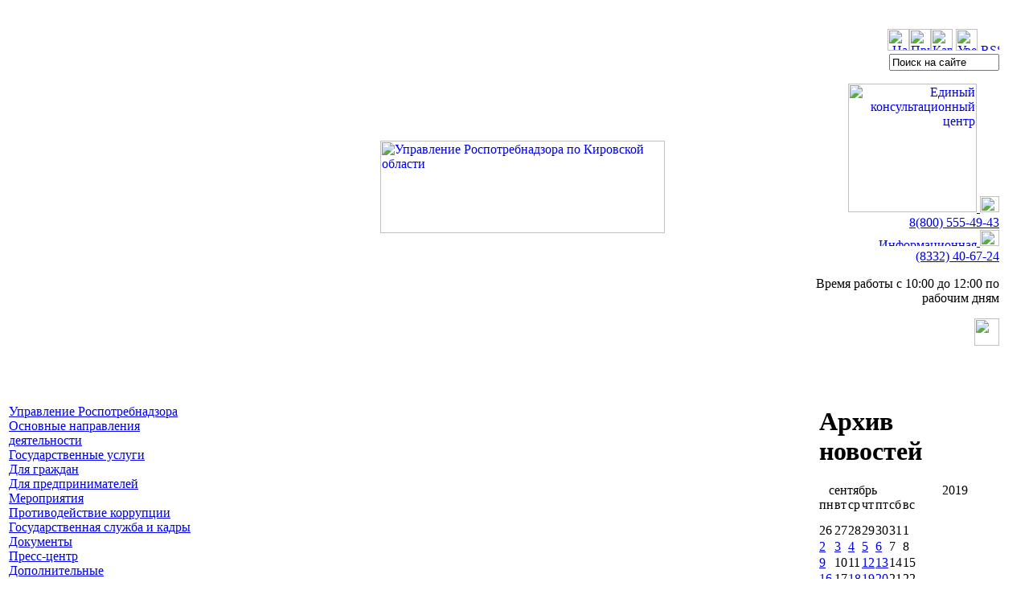

--- FILE ---
content_type: text/html; charset=UTF-8
request_url: https://www.43.rospotrebnadzor.ru/news/?year=2019&month=9&day=10
body_size: 7692
content:
<!DOCTYPE HTML PUBLIC "-//W3C//DTD HTML 4.0 Transitional//EN">

<HTML>

<HEAD>
<!-- Yandex.Metrika counter -->
<script type="text/javascript" >
   (function(m,e,t,r,i,k,a){m[i]=m[i]||function(){(m[i].a=m[i].a||[]).push(arguments)};
   m[i].l=1*new Date();
   for (var j = 0; j < document.scripts.length; j++) {if (document.scripts[j].src === r) { return; }}
   k=e.createElement(t),a=e.getElementsByTagName(t)[0],k.async=1,k.src=r,a.parentNode.insertBefore(k,a)})
   (window, document, "script", "https://mc.yandex.ru/metrika/tag.js", "ym");

   ym(96874267, "init", {
        clickmap:true,
        trackLinks:true,
        accurateTrackBounce:true
   });
</script>
<noscript><div><img src="https://mc.yandex.ru/watch/96874267" style="position:absolute; left:-9999px;" alt="" /></div></noscript>
<!-- /Yandex.Metrika counter -->

<title>Новости-Управление Роспотребнадзора по Кировской области</title>
<meta http-equiv="Content-Type" content="text/html; charset=UTF-8">
<link href="/bitrix/templates/rospotreb/styles.css?168439848018393" type="text/css" rel="stylesheet" data-template-style="true"/>
<link href="/bitrix/templates/rospotreb/template_styles.css?168439848019" type="text/css" rel="stylesheet" data-template-style="true"/>



<!--[ifIE]>
<link href="/bitrix/templates/rospotreb/ie.css" rel="stylesheet" type="text/css">
<[endif]-->
<script src="/js/calendar.js?16843984741329"></script>

<script type="text/javascript" src="/js/SWFObject.js"></script>

</HEAD>
<BODY>




<table cellspacing="0" border="0" cellpadding="0" width="100%" style="margin-top: 36px; margin-bottom: 70px">
<tr>
<td width="33%" valign="top"><img src="/i/s.gif" width="1" height="1" border="0" alt=""></td>
<td><a href="/"><img src="/i/logo/logo-43.gif" width="354" height="115" border="0" alt="Управление Роспотребнадзора по Кировской области" style="margin-left: 48px; margin-right: 60px"></a>
</td>
<td width="20%" valign="top" align="right">


<div id="infoblock">

<div id="navig"><a href="/"><img src="/i/but-home.gif" width="27" height="27" border="0" alt="На главную" title="На главную" class="but"></a><a href="/directions/complaint/"><img src="/i/but-email.gif" width="27" height="27" border="0" alt="Прием обращений граждан" title="Прием обращений граждан" class="but"></a><a href="/map.php"><img src="/i/but-structure.gif" width="27" height="27" border="0" alt="Карта сайта" title="Карта сайта" class="but"></a>
<a href="/news/index.php?&amp;huge=1"><img src="/i/visible.gif" width="27" height="27" border="0" alt="Увеличить размер шрифта" title="Увеличить размер шрифта" class="but"></a>
<a href="/rss/"><img src="/i/rss2.gif" width="23" height="9" border="0" alt="RSS-новости" title="RSS-новости" class="but1"></a>
</div>

<div id="sitesearch">
<form action="/search/" title="Поиск по сайту">
<input type="hidden" name="handler" value="search">
<div><input onfocus="if(this.value=='Поиск на сайте') this.value='';" onblur="if(this.value=='') this.value='Поиск на сайте';" type="text" name="q" title="Введите запрос" id="form-search" align="middle" value="Поиск на сайте" size="15" maxlength="50"></div><input type="image" src="/i/but-search.gif" align="middle" id="but-search" name="s">
</form>

</div>
<div id="hotline">
<!--Единый консультационный центр
-->

<a href="/news/detail.php?ID=8440">
<img src="/i/hotline6.gif" width="160" border="0" alt="Единый консультационный центр" title="Единый консультационный центр" id="ob1">
</a>

<a href="/news/detail.php?ID=8440">
<img src="/i/phone3.gif" width="24" height="20" border="0" alt="Единый консультационный центр" title="Единый консультационный центр" id="ob2">
</a>

<div id="ob3">
<a href="/news/detail.php?ID=8440">
8(800) 555-49-43</a>
</div>

<!--Единый консультационный центр
-->

<a href="/hotline.php">
<img src="/i/hotline3.gif" width="150" height="10" border="0" alt="Информационная линия" title="Информационная линия" id="ob8">
</a>

<a href="/hotline.php">
<img src="/i/phone1.gif" width="24" height="20" border="0" alt="Информационная линия" title="Информационная линия" id="ob9">
</a>

<div id="ob10">
<a href="/hotline.php">
(8332) 40-67-24</a>
</div>

<div id="ob11">
<p>Время работы с 10:00 до 12:00 по рабочим дням</p>
</div>

<img src="/i/16plus.gif" width="31" height="34" border="0" id="ob12">

<!--
<a href="/news/detail.php?ID=1515&amp;year=2009">
<img src="/i/phone2.gif" width="24" height="20" border="0" alt="Информационная линия" title="Информационная линия" id="ob5">
</a>


<div id="ob4">
<a href="/news/detail.php?ID=1515&amp;year=2009">
(8332) 40-67-24</a>
</div>

<div id="ob6">
<p>*Звонок по России бесплатный, время работы с 10:00 до 12:00 по рабочим дням</p>
</div>
-->

</div>

</div>
</td>
<td width="29"><img src="/images/1.gif" width="29" height="1" alt=""></td>
</tr>

</table>







<!--основная таблица 2х4/-->
<table style="width: 100%;">
	<tr>
		<td rowspan="2" valign="top" width="240">
			<!--основное меню-->
			<table style="width: 100%;">
				<tr>   
					<!-- <td class="menuholder"> -->
					<div class="menu1"><div class="hr-menu"><!-- --></div><a href="/about/">Управление Роспотребнадзора</a></div><div class="menu1"><div class="hr-menu"><!-- --></div><a href="/directions/">Основные направления деятельности</a></div><div class="menu1"><div class="hr-menu"><!-- --></div><a href="/stateservices/">Государственные услуги</a></div><div class="menu1"><div class="hr-menu"><!-- --></div><a href="/grazhd/">Для граждан</a></div><div class="menu1"><div class="hr-menu"><!-- --></div><a href="/predpr/">Для предпринимателей</a></div><div class="menu1"><div class="hr-menu"><!-- --></div><a href="/nadzor/">Мероприятия</a></div><div class="menu1"><div class="hr-menu"><!-- --></div><a href="/anticorruption/">Противодействие коррупции</a></div><div class="menu1"><div class="hr-menu"><!-- --></div><a href="/government_service/">Государственная служба и кадры</a></div><div class="menu1"><div class="hr-menu"><!-- --></div><a href="/documents/">Документы</a></div><div class="menu1 menu1active"><div class="hr-menu"><!-- --></div><a href="/news/">Пресс-центр</a></div><div></div><div class="menu1"><div class="hr-menu"><!-- --></div><a href="/dopresurs/">Дополнительные информационные ресурсы</a></div><div class="menu1"><div class="hr-menu"><!-- --></div><a href="/e-government/">Электронное правительство</a></div>					<!-- </td>  -->
				</tr>

				<tr>
					<td align="center"><a href="http://gosuslugi.ru/"><img src="/i/bnr-epgu-new.png" width="165" height="255" alt="Единый портал государственных и муниципальных услуг"></a></td>
				</tr>

                <tr><td><br /></td></tr>
				
				<tr>
					<td align="center"> <a href="/stateservices/notice/proc/"><img src="/i/Menu_sait_uved.png" width="220" border="0" alt="Прием уведомлений в электронном виде" title="Прием уведомлений в электронном виде"></a> </td>
				</tr>            

				<tr><td><br /></td></tr>

				<tr>
					<td align="center"> <a href="/stateservices/assessment/"><img src="/i/Menu_sait_otz.png" width="220" border="0" alt="Отзыв о качестве государственных услуг" title="Отзыв о качестве государственных услуг"></a> </td>
				</tr> 

				<tr><td><br /></td></tr>
				
				<tr>
					<!--<td><img scr="_/images/1.gif" width="240" height="1px"></td>-->
					<!-- <td><img src="/images/1.gif" width="240" height="1px" alt=""></td> -->					
					<td align="center"><a href="/directions/complaint/"><img src="/i/Menu_sait_obr.png" width="220" border="0" alt="Прием обращений граждан"></a></td>
				</tr>
				

				<!--<tr>-->
					<!--<td><img scr="_/images/1.gif" width="240" height="1px"></td>-->
					<!-- <td><img src="/images/1.gif" width="240" height="1px" alt=""></td> -->	
					
					<!--<td align="center"><a href="/directions/complaint/reception.php"><img src="/i/bnr-feedback2.gif" width="220" height="48" alt="Прием обращений граждан"></a></td>-->
				<!--</tr>-->
				
			<tr>
			<td class="formholder">			
            </td>
            </tr>
				<tr>
					<td class="formholder">
						
<table width="100%" cellspacing="0" cellpadding="0" border="0" class="contacts" style="margin-left: 14px;"> 
  <tbody> 
    <tr> <td style="-moz-border-top-colors: none; -moz-border-right-colors: none; -moz-border-bottom-colors: none; -moz-border-left-colors: none; border-image: none;" class="contacts"><img width="215" height="128" class="pko" src="/images/centraloffice_5.jpg" alt="Контакты" title="Контакты" /></td> </tr>
   </tbody>
 </table>
 
<br />
 
<table width="100%" cellspacing="0" cellpadding="10" border="0" class="contacts" style="margin-left: 14px;"> 
  <tbody> 
    <tr> <td style="background-image: url(&quot;/images/cont-back6.jpg&quot;); background-repeat: no-repeat; padding: 7px 10px 10px; -moz-border-top-colors: none; -moz-border-right-colors: none; -moz-border-bottom-colors: none; -moz-border-left-colors: none; border-image: none;"> <b>Адрес:</b> 
        <br />
       		 610027, г. Киров 
        <br />
       ул. Красноармейская, 45 
        <br />
        <br />
       <b>Телефон:</b> 
        <br />
       +7 (8332) 40-67-10 
        <br />
        <br />
       <b>Факс:</b> 
        <br />
       +7 (8332) 40-68-68 
        <br />
       <b>e-mail:</b> 
        <br />
       <a href="mailto:rpn@43.rospotrebnadzor.ru">rpn@43.rospotrebnadzor.ru</a> 	 
        <br />
        <br />
		<a href="https://vk.com/rpnkirov"><img src="/images/qr_com.png" width="100"></a> <a href="https://t.me/rpnkirov"><img src="/images/Telegram.png" width="100"></a>
        <!--<br />
		<img src="/images/VK_Logo.png"> <a href="https://vk.com/rpnkirov">Вконтакте</a>-->
        <br />
       	 
        <br />
       	 
        <br />
       	 </td> </tr>
   </tbody>
 </table>
					</td>
				</tr>
				<tr>
					<td align="center"><img src="/images/1.gif" height="80" width="1" alt=""></td>
				</tr>
			</table>
		</td>    
<!-- переставлен tr -->
		<td width="47"><img src="/images/1.gif" width="47" height="1" alt=""></td>

		<td  class="centerholder">
		<H1>Новости</H1>		
 <a href="/news/index.php?year=2019&month=9&day=10&print=Y"><img src="/images/icon-print2.jpg" width="17" height="14" alt="" style="vertical-align:middle;"></a><a href="/news/index.php?year=2019&month=9&day=10&print=Y"><b>Версия для печати</b></a>
&nbsp;&nbsp;&nbsp;<a href="/news/index.php?year=2019&month=9&day=10&word=Y"><img src="/images/icon-doc.gif" width="16" height="14" alt="" style="vertical-align:middle;"></a><a href="/news/index.php?year=2019&month=9&day=10&word=Y"><b>Сохранить в DOC</b></a>
<br>

<br/>
  Рубрика: <a href="/news/?year=2019&amp;month=9&amp;day=10"><b>все новости</b></a> | <a href="/news/?rubr=64&amp;year=2019&amp;month=9&amp;day=10">эпидемиологический надзор</a> | <a href="/news/?rubr=68&amp;year=2019&amp;month=9&amp;day=10">социально-гигиенический мониторинг</a> | <a href="/news/?rubr=72&amp;year=2019&amp;month=9&amp;day=10">для предпринимателей</a> | <a href="/news/?rubr=65&amp;year=2019&amp;month=9&amp;day=10">регистрация и лицензирование</a> | <a href="/news/?rubr=69&amp;year=2019&amp;month=9&amp;day=10">межведомственное электронное взаимодействие</a> | <a href="/news/?rubr=62&amp;year=2019&amp;month=9&amp;day=10">защита прав потребителей</a> | <a href="/news/?rubr=66&amp;year=2019&amp;month=9&amp;day=10">организация деятельности</a> | <a href="/news/?rubr=70&amp;year=2019&amp;month=9&amp;day=10">деятельность комиссий по соблюдению требований к служебному поведению</a> | <a href="/news/?rubr=63&amp;year=2019&amp;month=9&amp;day=10">санитарный надзор</a> | <a href="/news/?rubr=67&amp;year=2019&amp;month=9&amp;day=10">здоровый образ жизни</a> | <a href="/news/?rubr=71&amp;year=2019&amp;month=9&amp;day=10">результаты проведенных проверок</a><br><br><br><br>					<p class="date">10.09.2019 16:22 | защита прав потребителей</p>
					<p class="anons"><a href="/news/detail.php?ID=8725">Информация для потребителей: ремонт (обслуживание) личного автотранспортного средства</a></p>
					<p class="news"></p>
								<p class="date">10.09.2019 11:16 | санитарный надзор</p>
					<p class="anons"><a href="/news/detail.php?ID=8723">Роспотребнадзор актуализирует санитарно-эпидемиологические правила и гигиенические нормативы</a></p>
					<p class="news"></p>
								<p class="date">10.09.2019 08:48 | эпидемиологический надзор</p>
					<p class="anons"><a href="/news/detail.php?ID=8721">Вопросы вакцинации населения</a></p>
					<p class="news"></p>
			 		<!--/td-->
				<!--ПРАВАЯ КОЛОНКА-->
		<td width="220" valign="top">
			<table>
				<tr>
				<td align="left">

<!-- <span class="h11">Архив новостей</span> -->
<h1>Архив новостей</h1>

<!-- Архив новостей - начало -->
<div id="ajax-calendar">
<pre>
</pre>
<div id="ajax-calendar-container">
<table id="achivnews" cellpadding="0" cellspacing="0" border="0">
    <tr valign="top">
        <td>
            <table id="achiv" cellpadding="0" cellspacing="0" border="0">
                <tr valign="middle">
                    <td class="head">
                        <table class="headsize" cellpadding="0" cellspacing="0" border="0">
                            <tr valign="middle">
                                <td width="107">
                                    <table class="mounth" cellpadding="0" cellspacing="0" border="0">
                                        <tr valign="middle">
                                            <td class="left"><a href="/news/?month=8&amp;year=2019&amp;day=10"><img src="/images/days/im9.gif" width="12" height="5" alt=""></a></td>
                                            <td>сентябрь</td>
                                            <td class="right"><a href="/news/?month=10&amp;year=2019&amp;day=10"><img src="/images/days/im10.gif" width="12" height="5" alt=""></a></td>
                                        </tr>
                                    </table>
                                </td>
                                <td width="90"  align="right" >
                                    <table class="year" cellpadding="0" cellspacing="0" border="0">
                                        <tr valign="middle">
											<td class="left" style="vertical-align:middle;">
					<a href="/news/?year=2018&amp;month=9&amp;day=10"><img src="/images/days/im9.gif" width="12" height="5" alt=""></a></td>
                                            <td style="vertical-align:middle;">2019</td>
                                            <td class="right" style="vertical-align:middle;">
						<a href="/news/?year=2020&amp;month=9&amp;day=10"><img src="/images/days/im10.gif" width="12" height="5" alt=""></a></td>
                                        </tr>
                                    </table>
                                </td>
                            </tr>
                        </table>
                    </td>
                </tr>
                <tr valign="top">
                    <td>
                        <table class="pnkts" cellpadding="0" cellspacing="0" border="0">
                            <tr valign="middle">
                                <td class="day">пн</td>
                                <td><img src="/images/spacer.gif" width="1" height="1" alt=""></td>
                                <td class="day">вт</td>
                                <td><img src="/images/spacer.gif" width="1" height="1" alt=""></td>
                                <td class="day">ср</td>
                                <td><img src="/images/spacer.gif" width="1" height="1" alt=""></td>
                                <td class="day">чт</td>
                                <td><img src="/images/spacer.gif" width="1" height="1" alt=""></td>
                                <td class="day">пт</td>
                                <td><img src="/images/spacer.gif" width="1" height="1" alt=""></td>
                                <td class="day">сб</td>
                                <td><img src="/images/spacer.gif" width="1" height="1" alt=""></td>
                                <td class="day">вс</td>
                            </tr>
                            <tr>
                                <td style="height: 14px;" colspan="13"><img src="/images/spacer.gif" width="1" height="1" alt=""></td>
                            </tr>
                                                            <tr>
                                    									                                                                                    <td class="NewsCalOtherMonth">
                                                26                                            </td>
                                         
                                                                                <td><img src="/images/spacer.gif" width="1" height="1" alt=""></td>
                                                                            									                                                                                    <td class="NewsCalOtherMonth">
                                                27                                            </td>
                                         
                                                                                <td><img src="/images/spacer.gif" width="1" height="1" alt=""></td>
                                                                            									                                                                                    <td class="NewsCalOtherMonth">
                                                28                                            </td>
                                         
                                                                                <td><img src="/images/spacer.gif" width="1" height="1" alt=""></td>
                                                                            									                                                                                    <td class="NewsCalOtherMonth">
                                                29                                            </td>
                                         
                                                                                <td><img src="/images/spacer.gif" width="1" height="1" alt=""></td>
                                                                            									                                                                                    <td class="NewsCalOtherMonth">
                                                30                                            </td>
                                         
                                                                                <td><img src="/images/spacer.gif" width="1" height="1" alt=""></td>
                                                                            									                                                                                    <td class="NewsCalOtherMonth">
                                                31                                            </td>
                                         
                                                                                <td><img src="/images/spacer.gif" width="1" height="1" alt=""></td>
                                                                            									                                                                                    <td class="NewsCalWeekend">
                                                1                                            </td>
                                         
                                                                                <td><img src="/images/spacer.gif" width="1" height="1" alt=""></td>
                                                                                                            </tr >
                                <tr>
                                    <td style="height: 2px;" colspan="13"><img src="/images/spacer.gif" width="1" height="1" alt=""></td>
                                </tr>
                                                            <tr>
                                    									                                                                                    <td class="go">
											                                                <a title="Заболеваемость ожирением населения Кировской области, меры профилактики" href="/news/?year=2019&amp;month=9&amp;day=2">2</a>
                                            </td>
                                         
                                                                                <td><img src="/images/spacer.gif" width="1" height="1" alt=""></td>
                                                                            									                                                                                    <td class="go">
											                                                <a title="О старте Всероссийской прививочной кампании против гриппа" href="/news/?year=2019&amp;month=9&amp;day=3">3</a>
                                            </td>
                                         
                                                                                <td><img src="/images/spacer.gif" width="1" height="1" alt=""></td>
                                                                            									                                                                                    <td class="go">
											                                                <a title="Профилактика алкоголизма" href="/news/?year=2019&amp;month=9&amp;day=4">4</a>
                                            </td>
                                         
                                                                                <td><img src="/images/spacer.gif" width="1" height="1" alt=""></td>
                                                                            									                                                                                    <td class="go">
											                                                <a title="Руководитель Роспотребнадзора Анна Попова в рамках ВЭФ выступила на сессии посвященной вопросам экологической безопасности" href="/news/?year=2019&amp;month=9&amp;day=5">5</a>
                                            </td>
                                         
                                                                                <td><img src="/images/spacer.gif" width="1" height="1" alt=""></td>
                                                                            									                                                                                    <td class="go">
											                                                <a title="О результатах работы «горячей линии» по вопросам качества и безопасности детских товаров, школьных принадлежностей" href="/news/?year=2019&amp;month=9&amp;day=6">6</a>
                                            </td>
                                         
                                                                                <td><img src="/images/spacer.gif" width="1" height="1" alt=""></td>
                                                                            									                                                                                    <td class="NewsCalWeekend">
                                                7                                            </td>
                                         
                                                                                <td><img src="/images/spacer.gif" width="1" height="1" alt=""></td>
                                                                            									                                                                                    <td class="NewsCalWeekend">
                                                8                                            </td>
                                         
                                                                                <td><img src="/images/spacer.gif" width="1" height="1" alt=""></td>
                                                                                                            </tr >
                                <tr>
                                    <td style="height: 2px;" colspan="13"><img src="/images/spacer.gif" width="1" height="1" alt=""></td>
                                </tr>
                                                            <tr>
                                    									                                                                                    <td class="go">
											                                                <a title="Информация о работе «горячей» линии Управления за август 2019 года" href="/news/?year=2019&amp;month=9&amp;day=9">9</a>
                                            </td>
                                         
                                                                                <td><img src="/images/spacer.gif" width="1" height="1" alt=""></td>
                                                                            									                                         <td class="NewsCalToday">10</td> 
                                                                                <td><img src="/images/spacer.gif" width="1" height="1" alt=""></td>
                                                                            									                                                                                    <td class="NewsCalDefault">
                                                11                                            </td>
                                         
                                                                                <td><img src="/images/spacer.gif" width="1" height="1" alt=""></td>
                                                                            									                                                                                    <td class="go">
											                                                <a title="Эпидситуация по ОРВИ и прививки против гриппа" href="/news/?year=2019&amp;month=9&amp;day=12">12</a>
                                            </td>
                                         
                                                                                <td><img src="/images/spacer.gif" width="1" height="1" alt=""></td>
                                                                            									                                                                                    <td class="go">
											                                                <a title="Горячая линия по качеству и безопасности мясной и рыбной продукции" href="/news/?year=2019&amp;month=9&amp;day=13">13</a>
                                            </td>
                                         
                                                                                <td><img src="/images/spacer.gif" width="1" height="1" alt=""></td>
                                                                            									                                                                                    <td class="NewsCalWeekend">
                                                14                                            </td>
                                         
                                                                                <td><img src="/images/spacer.gif" width="1" height="1" alt=""></td>
                                                                            									                                                                                    <td class="NewsCalWeekend">
                                                15                                            </td>
                                         
                                                                                <td><img src="/images/spacer.gif" width="1" height="1" alt=""></td>
                                                                                                            </tr >
                                <tr>
                                    <td style="height: 2px;" colspan="13"><img src="/images/spacer.gif" width="1" height="1" alt=""></td>
                                </tr>
                                                            <tr>
                                    									                                                                                    <td class="go">
											                                                <a title="Рекомендации по выбору качественных рыбных консервов" href="/news/?year=2019&amp;month=9&amp;day=16">16</a>
                                            </td>
                                         
                                                                                <td><img src="/images/spacer.gif" width="1" height="1" alt=""></td>
                                                                            									                                                                                    <td class="NewsCalDefault">
                                                17                                            </td>
                                         
                                                                                <td><img src="/images/spacer.gif" width="1" height="1" alt=""></td>
                                                                            									                                                                                    <td class="go">
											                                                <a title="Роспотребнадзор о мерах профилактики отравления грибами" href="/news/?year=2019&amp;month=9&amp;day=18">18</a>
                                            </td>
                                         
                                                                                <td><img src="/images/spacer.gif" width="1" height="1" alt=""></td>
                                                                            									                                                                                    <td class="go">
											                                                <a title="О привлечении ПАО Банк «ТРАСТ» по ч.1 ст.14.7 Кодекса Российской Федерации об административных правонарушениях (обман потребителей)" href="/news/?year=2019&amp;month=9&amp;day=19">19</a>
                                            </td>
                                         
                                                                                <td><img src="/images/spacer.gif" width="1" height="1" alt=""></td>
                                                                            									                                                                                    <td class="go">
											                                                <a title="29 сентября – Всемирный день сердца" href="/news/?year=2019&amp;month=9&amp;day=20">20</a>
                                            </td>
                                         
                                                                                <td><img src="/images/spacer.gif" width="1" height="1" alt=""></td>
                                                                            									                                                                                    <td class="NewsCalWeekend">
                                                21                                            </td>
                                         
                                                                                <td><img src="/images/spacer.gif" width="1" height="1" alt=""></td>
                                                                            									                                                                                    <td class="NewsCalWeekend">
                                                22                                            </td>
                                         
                                                                                <td><img src="/images/spacer.gif" width="1" height="1" alt=""></td>
                                                                                                            </tr >
                                <tr>
                                    <td style="height: 2px;" colspan="13"><img src="/images/spacer.gif" width="1" height="1" alt=""></td>
                                </tr>
                                                            <tr>
                                    									                                                                                    <td class="go">
											                                                <a title="Об итогах проведения акции «Дни открытых дверей для предпринимателей»" href="/news/?year=2019&amp;month=9&amp;day=23">23</a>
                                            </td>
                                         
                                                                                <td><img src="/images/spacer.gif" width="1" height="1" alt=""></td>
                                                                            									                                                                                    <td class="NewsCalDefault">
                                                24                                            </td>
                                         
                                                                                <td><img src="/images/spacer.gif" width="1" height="1" alt=""></td>
                                                                            									                                                                                    <td class="go">
											                                                <a title="Температурный режим в образовательных учреждениях" href="/news/?year=2019&amp;month=9&amp;day=25">25</a>
                                            </td>
                                         
                                                                                <td><img src="/images/spacer.gif" width="1" height="1" alt=""></td>
                                                                            									                                                                                    <td class="go">
											                                                <a title="Информация для потребителей, планирующих приобрести мебель!" href="/news/?year=2019&amp;month=9&amp;day=26">26</a>
                                            </td>
                                         
                                                                                <td><img src="/images/spacer.gif" width="1" height="1" alt=""></td>
                                                                            									                                                                                    <td class="go">
											                                                <a title="Сотрудники Роспотребнадзора по Кировской области сделали прививки против гриппа" href="/news/?year=2019&amp;month=9&amp;day=27">27</a>
                                            </td>
                                         
                                                                                <td><img src="/images/spacer.gif" width="1" height="1" alt=""></td>
                                                                            									                                                                                    <td class="NewsCalWeekend">
                                                28                                            </td>
                                         
                                                                                <td><img src="/images/spacer.gif" width="1" height="1" alt=""></td>
                                                                            									                                                                                    <td class="NewsCalWeekend">
                                                29                                            </td>
                                         
                                                                                <td><img src="/images/spacer.gif" width="1" height="1" alt=""></td>
                                                                                                            </tr >
                                <tr>
                                    <td style="height: 2px;" colspan="13"><img src="/images/spacer.gif" width="1" height="1" alt=""></td>
                                </tr>
                                                            <tr>
                                    									                                                                                    <td class="NewsCalDefault">
                                                30                                            </td>
                                         
                                                                                <td><img src="/images/spacer.gif" width="1" height="1" alt=""></td>
                                                                            									                                                                                    <td class="NewsCalOtherMonth">
                                                1                                            </td>
                                         
                                                                                <td><img src="/images/spacer.gif" width="1" height="1" alt=""></td>
                                                                            									                                                                                    <td class="NewsCalOtherMonth">
                                                2                                            </td>
                                         
                                                                                <td><img src="/images/spacer.gif" width="1" height="1" alt=""></td>
                                                                            									                                                                                    <td class="NewsCalOtherMonth">
                                                3                                            </td>
                                         
                                                                                <td><img src="/images/spacer.gif" width="1" height="1" alt=""></td>
                                                                            									                                                                                    <td class="NewsCalOtherMonth">
                                                4                                            </td>
                                         
                                                                                <td><img src="/images/spacer.gif" width="1" height="1" alt=""></td>
                                                                            									                                                                                    <td class="NewsCalOtherMonth">
                                                5                                            </td>
                                         
                                                                                <td><img src="/images/spacer.gif" width="1" height="1" alt=""></td>
                                                                            									                                                                                    <td class="NewsCalOtherMonth">
                                                6                                            </td>
                                         
                                                                                <td><img src="/images/spacer.gif" width="1" height="1" alt=""></td>
                                                                                                            </tr >
                                <tr>
                                    <td style="height: 2px;" colspan="13"><img src="/images/spacer.gif" width="1" height="1" alt=""></td>
                                </tr>
                                                    </table>
                    </td>
                </tr>
            </table>
        </td>
    </tr>
    <tr>
        <td class="line"><img src="/images/spacer.gif" width="1" height="1" alt=""></td>
    </tr>
</table>
</div>
</div>
<table border="0" width="200" align="left" style="margin-left:5px;">
<tr><td align="left"><a href="/news/?year=2019&amp;month=9">Все за месяц</a></td>
<td align="right"><a href="/news/?year=2019">Все за год</a></td></tr></table>
				</td>
				</tr>
          </table>
      </td>
	 <!-- </td>  -->
	 <td width="29"><img src="/images/1.gif" width="29" height="1" alt=""></td>
	</tr> 
</table>

<!-- Добавляем вывод 6 инфоблоков -->

<table style="width: 100%;">
	<tr>
		<td class="copyholder" style="background-image:url(/images/podvalbg.gif);">
		   <table style="width: 100%;">
				<tr>
					<td width="80%" class="copy">&copy; Управление Роспотребнадзора по Кировской области.<br>г. Киров, ул. Красноармейская, 45, тел.: <span class="nobr">(8332) 40-67-10 (круглосуточно)</span>, факс: <span class="nobr">40-68-68</span>.<span class="nobr"><br>Электронная почта</span>: <a href="mailto:&#114;&#112;&#110;@&#52;&#51;&#46;&#114;&#111;&#115;&#112;&#111;&#116;&#114;&#101;&#98;&#110;&#97;&#100;&#122;&#111;&#114;.&#114;&#117;">&#114;&#112;&#110;@&#52;&#51;&#46;&#114;&#111;&#115;&#112;&#111;&#116;&#114;&#101;&#98;&#110;&#97;&#100;&#122;&#111;&#114;.&#114;&#117;</a></td>
					<td align="left" width="12%" class="copy">
<!--<a href="https://metrika.yandex.ru/stat/?id=5163388&amp;from=informer"
target="_blank" rel="nofollow">Статистика <br>посещаемости сайта</a>&nbsp;&nbsp; -->
					</td>

					<td align="right" width="8%" class="copy">

<!-- Yandex.Metrika counter -->
					</td>
					<!-- <td width="32%" class="create"><a href="/news/index.php?year=2019&month=9&day=10&print=Y">Версия для печати</a>&nbsp;&nbsp;<a href="/map.php">Карта сайта</a><br><br></td> -->
				</tr>
			</table>
		</td>
	</tr>
</table>

</BODY>
</HTML>
